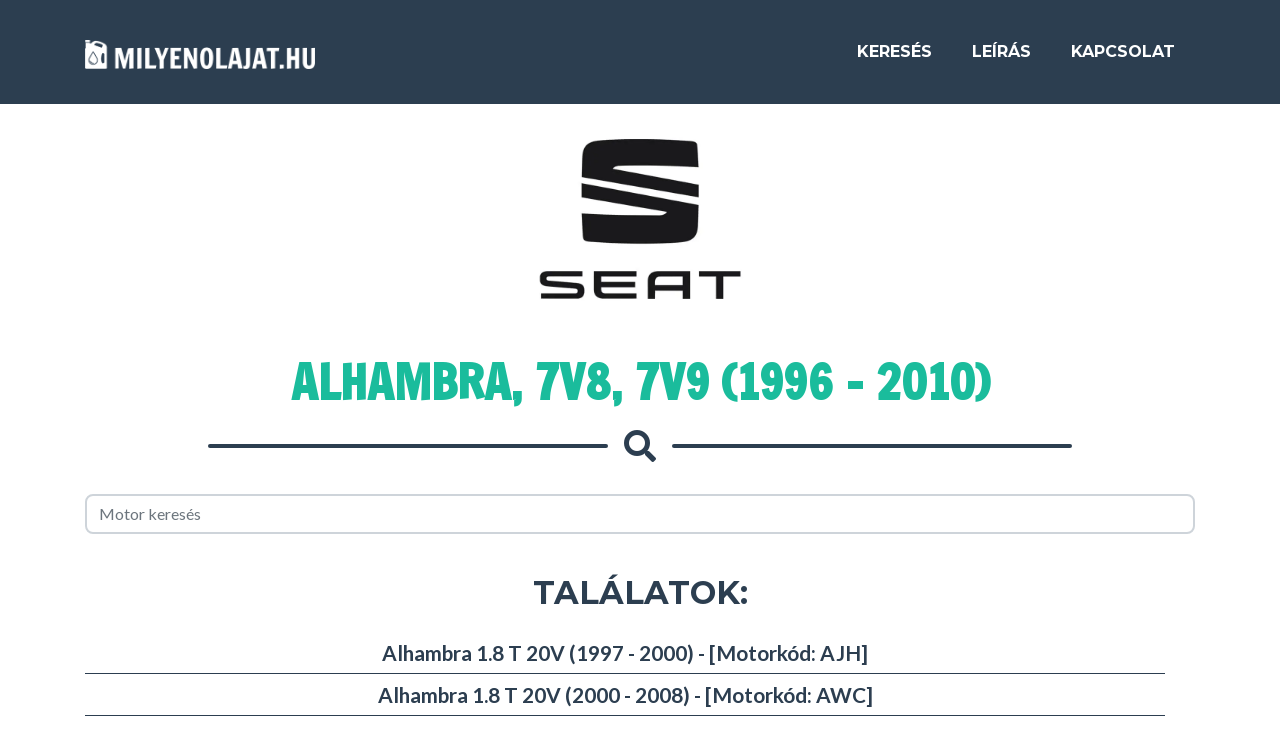

--- FILE ---
content_type: text/html; charset=UTF-8
request_url: https://milyenolajat.hu/seat/alhambra_7v8_7v9_1996-2010
body_size: 2777
content:
<!DOCTYPE html>
<html lang="hu">
<head>
    <title>Seat Alhambra, 7V8, 7V9 (1996 - 2010) - Milyen Olajat</title>
    <meta http-equiv="Content-Type" content="text/html; charset=utf-8"/>
    <meta http-equiv="X-UA-Compatible" content="IE=9; IE=8; IE=7; IE=EDGE"/>
    <meta name="viewport" content="width=device-width, initial-scale=1, shrink-to-fit=no">
    <meta http-equiv="Content-Language" content="hu" />
    <meta name="description" content="Seat Alhambra, 7V8, 7V9 (1996 - 2010) gépkocsikhoz ajánlott motorolajok. Milyen Olajat" />
        <meta name="author" content="MilyenOlajat">
	<meta name="robots" content="All">
	<meta name="robots" content="index,follow">
    <meta name="generator" content="MilyenOlajat" />
	<meta name="publisher" content="MilyenOlajat" />
	<meta name="copyright" content="MilyenOlajat 2020-2021" />
	<meta name="revisit-after" content="1 days" />
	<meta name="robots" content="All" />
    <meta property="og:description" content="Seat Alhambra, 7V8, 7V9 (1996 - 2010) gépkocsikhoz ajánlott motorolajok. Milyen Olajat" />
	<meta property="og:type" content="website" />
	<meta property="og:site_name" content="MilyenOlajat" />
	<meta property="og:url" content="https://milyenolajat.hu/seat/alhambra_7v8_7v9_1996-2010" />
    <meta property="og:image" content="https://www.milyenolajat.hu/img/logo_fb.jpg" />
	<meta property="og:image:secure_url" content="https://www.milyenolajat.hu/img/logo_fb.jpg" />
	<meta property="og:image:type" content="image/jpeg" />
	<meta property="og:image:width" content="520" />
	<meta property="og:image:height" content="275" />
    <meta property="og:title" content="Seat Alhambra, 7V8, 7V9 (1996 - 2010)" />
    <meta property="fb:admins" content="100000502464877"/>
    <!-- Global site tag (gtag.js) - Google Analytics -->
    <script async src="https://www.googletagmanager.com/gtag/js?id=UA-157941791-1"></script>
    <script>
    window.dataLayer = window.dataLayer || [];
    function gtag(){dataLayer.push(arguments);}
    gtag('js', new Date());

    gtag('config', 'UA-157941791-1');
    </script>
    <link rel="apple-touch-icon" sizes="180x180" href="/img/apple-touch-icon.png?v=1.11">
    <link rel="icon" type="image/png" sizes="32x32" href="/img/favicon-32x32.png?v=1.11">
    <link rel="icon" type="image/png" sizes="16x16" href="/img/favicon-16x16.png?v=1.11">
    <link rel="manifest" href="/img/site.webmanifest?v=1.11">
    <link rel="mask-icon" href="/img/safari-pinned-tab.svg?v=1.11" color="#5bbad5">
    <link rel="shortcut icon" href="/img/favicon.ico?v=1.11">
    <meta name="msapplication-TileColor" content="#2d89ef">
    <meta name="msapplication-config" content="/img/browserconfig.xml?v=1.11">
    <meta name="theme-color" content="#ffffff">
    <script async src="https://pagead2.googlesyndication.com/pagead/js/adsbygoogle.js?client=ca-pub-4105316393188386" crossorigin="anonymous"></script>

</head>
<body id="page-top">
<nav class="navbar navbar-expand-lg bg-secondary text-uppercase fixed-top" id="mainNav">
    <div class="container">
        <a class="navbar-brand js-scroll-trigger" href="/">
            <img src="/img/logo.png" class="logo" alt="logo" width="345" hegiht="43">
        </a>
        <button class="navbar-toggler navbar-toggler-right text-uppercase font-weight-bold bg-third text-white rounded" type="button" data-toggle="collapse" data-target="#navbarResponsive" aria-controls="navbarResponsive" aria-expanded="false" aria-label="Toggle navigation">
            Menü
            <i class="fas fa-bars"></i>
        </button>
        <div class="collapse navbar-collapse" id="navbarResponsive">
            <ul class="navbar-nav ml-auto">
                <li class="nav-item mx-0 mx-lg-1">
                    <a class="nav-link py-3 px-0 px-lg-3 rounded js-scroll-trigger" href="/#kereses">Keresés</a>
                </li>
                <li class="nav-item mx-0 mx-lg-1">
                    <a class="nav-link py-3 px-0 px-lg-3 rounded js-scroll-trigger" href="/#leiras">Leírás</a>
                </li>
                <li class="nav-item mx-0 mx-lg-1">
                    <a class="nav-link py-3 px-0 px-lg-3 rounded js-scroll-trigger" href="/#kapcsolat">Kapcsolat</a>
                </li>
            </ul>
        </div>
    </div>
</nav>
<section class="page-section portfolio" id="kereses">
    <div class="container">
        <h2 class="page-section-heading text-center text-uppercase text-secondary mb-0">
            <a href="/seat" alt="Seat"><img class="col-lg-4" src="/img/marka/seat.webp" alt="Seat"></a>
            <div class="clear20"></div>
            <a href="/seat/alhambra_7v8_7v9_1996-2010" alt="Alhambra, 7V8, 7V9 (1996 - 2010)">Alhambra, 7V8, 7V9 (1996 - 2010)</a>
        </h2>
        <div class="divider-custom">
            <div class="divider-custom-line"></div>
            <div class="divider-custom-icon">
                <i class="fas fa-search"></i>
            </div>
            <div class="divider-custom-line"></div>
        </div>
        <input class="form-control" id="name" type="text" placeholder="Motor keresés" autocomplete="off" onkeyup="search(this.value);" />
        <div class="clear20"></div>
        <div class="clear20"></div>
        <h2 class="text-center text-uppercase text-secondary mb-0">Találatok:</h2>
        <div class="clear20"></div>
        <div class="container" id="modellek"></div>
    </div>
</section>
<footer class="footer text-center">
    <div class="container">
        <div class="row">
            <div class="col">
                <p class="lead">Az oldalon feltüntetett adatok nem minősülnek gyári specifikációs ajánlásnak!</p>
                <p class="lead">A hibás vagy nem megfelelő olaj használatból adódó károkért semmilyen felelősséget nem vállalunk!</p>
            </div>
        </div>
    </div>
</footer>
<section class="copyright py-4 text-center text-white">
    <div class="container">
        <small>&copy; 2026 MilyenOlajat.hu v2 - Minden jog fenntartva!</small>
    </div>
</section>
<div class="scroll-to-top d-lg-none position-fixed ">
    <a class="js-scroll-trigger d-block text-center text-white rounded" href="#page-top">
        <i class="fa fa-chevron-up"></i>
    </a>
</div>
<script src="https://kit.fontawesome.com/7340faf1be.js" crossorigin="anonymous"></script>
<link href="https://fonts.googleapis.com/css?family=Francois+One|Lato:400,400i,700,700i|Montserrat:400,400i,700,700i&display=swap&subset=latin-ext" rel="stylesheet"> 
<link href="https://milyenolajat.hu/css/style.min.css?v=1.11" rel="stylesheet">
<script src="https://code.jquery.com/jquery-3.6.0.min.js" integrity="sha256-/xUj+3OJU5yExlq6GSYGSHk7tPXikynS7ogEvDej/m4=" crossorigin="anonymous"></script>
<script src="https://stackpath.bootstrapcdn.com/bootstrap/4.4.1/js/bootstrap.bundle.min.js" integrity="sha384-6khuMg9gaYr5AxOqhkVIODVIvm9ynTT5J4V1cfthmT+emCG6yVmEZsRHdxlotUnm" crossorigin="anonymous"></script>
<script src="https://cdnjs.cloudflare.com/ajax/libs/jquery-easing/1.4.1/jquery.easing.min.js" integrity="sha256-H3cjtrm/ztDeuhCN9I4yh4iN2Ybx/y1RM7rMmAesA0k=" crossorigin="anonymous"></script>
<script src="https://milyenolajat.hu/js/main.min.js?v=1.11"></script>
<script type="text/javascript" src="https://cdn.jsdelivr.net/npm/cookie-bar/cookiebar-latest.min.js?theme=flying&tracking=1&thirdparty=1&always=1&hideDetailsBtn=1&showPolicyLink=1"></script>
<script>
function search(ertek) {
    var dataString = 'marka_id=76&model_id=1042&q='+ertek;
	$.ajax({
		type: "POST",
		url: "https://milyenolajat.hu/level_model_ajax.php",
		data: dataString,
		cache: false,
		success: function(result){
            $('#modellek').html(result);
        } 
	});
}
$(function() {
    search(0);
});
</script>
</body>
</html>                 

--- FILE ---
content_type: text/html; charset=UTF-8
request_url: https://milyenolajat.hu/level_model_ajax.php
body_size: 508
content:
    <a href="/seat/alhambra_7v8_7v9_1996-2010/alhambra_1_8_t_20v_1997-2000"> 
        <div class="row result">
            <div class="col">
                Alhambra 1.8 T 20V (1997 - 2000) - [Motorkód: AJH]            </div>
        </div>
    </a>
    <a href="/seat/alhambra_7v8_7v9_1996-2010/alhambra_1_8_t_20v_2000-2008"> 
        <div class="row result">
            <div class="col">
                Alhambra 1.8 T 20V (2000 - 2008) - [Motorkód: AWC]            </div>
        </div>
    </a>
    <a href="/seat/alhambra_7v8_7v9_1996-2010/alhambra_1_8_t_20v_2008-2010"> 
        <div class="row result">
            <div class="col">
                Alhambra 1.8 T 20V (2008 - 2010) - [Motorkód: AWC]            </div>
        </div>
    </a>
    <a href="/seat/alhambra_7v8_7v9_1996-2010/alhambra_1_9_tdi_66_kw_1996-2000"> 
        <div class="row result">
            <div class="col">
                Alhambra 1.9 TDi (66 kW) (1996 - 2000) - [Motorkód: 1Z, AHU]            </div>
        </div>
    </a>
    <a href="/seat/alhambra_7v8_7v9_1996-2010/alhambra_1_9_tdi_66_kw_2000-2008"> 
        <div class="row result">
            <div class="col">
                Alhambra 1.9 TDi (66 kW) (2000 - 2008) - [Motorkód: ANU (PD)]            </div>
        </div>
    </a>
    <a href="/seat/alhambra_7v8_7v9_1996-2010/alhambra_1_9_tdi_66_kw_2008-2010"> 
        <div class="row result">
            <div class="col">
                Alhambra 1.9 TDi (66 kW) (2008 - 2010) - [Motorkód: ANU (PD)]            </div>
        </div>
    </a>
    <a href="/seat/alhambra_7v8_7v9_1996-2010/alhambra_1_9_tdi_85_kw_2000-2008"> 
        <div class="row result">
            <div class="col">
                Alhambra 1.9 TDi (85 kW) (2000 - 2008) - [Motorkód: AUY, BVK]            </div>
        </div>
    </a>
    <a href="/seat/alhambra_7v8_7v9_1996-2010/alhambra_1_9_tdi_85_kw_2008-2010"> 
        <div class="row result">
            <div class="col">
                Alhambra 1.9 TDi (85 kW) (2008 - 2010) - [Motorkód: AUY, BVK]            </div>
        </div>
    </a>
    <a href="/seat/alhambra_7v8_7v9_1996-2010/alhambra_1_9_tdi_85_kw_4motion_2000-2008"> 
        <div class="row result">
            <div class="col">
                Alhambra 1.9 TDi (85 kW) 4Motion (2000 - 2008) - [Motorkód: AUY, BVK]            </div>
        </div>
    </a>
    <a href="/seat/alhambra_7v8_7v9_1996-2010/alhambra_1_9_tdi_85_kw_4motion_2008-2010"> 
        <div class="row result">
            <div class="col">
                Alhambra 1.9 TDi (85 kW) 4Motion (2008 - 2010) - [Motorkód: AUY, BVK]            </div>
        </div>
    </a>
    <a href="/seat/alhambra_7v8_7v9_1996-2010/alhambra_1_9_tdi_96_kw_2003-2008"> 
        <div class="row result">
            <div class="col">
                Alhambra 1.9 TDi (96 kW) (2003 - 2008) - [Motorkód: ASZ, BLT (PD)]            </div>
        </div>
    </a>
    <a href="/seat/alhambra_7v8_7v9_1996-2010/alhambra_1_9_tdi_96_kw_2008-2010"> 
        <div class="row result">
            <div class="col">
                Alhambra 1.9 TDi (96 kW) (2008 - 2010) - [Motorkód: ASZ, BLT (PD)]            </div>
        </div>
    </a>
    <a href="/seat/alhambra_7v8_7v9_1996-2010/alhambra_2_0_1996-2000"> 
        <div class="row result">
            <div class="col">
                Alhambra 2.0 (1996 - 2000) - [Motorkód: ADY]            </div>
        </div>
    </a>
    <a href="/seat/alhambra_7v8_7v9_1996-2010/alhambra_2_0_2000-2008"> 
        <div class="row result">
            <div class="col">
                Alhambra 2.0 (2000 - 2008) - [Motorkód: ATM]            </div>
        </div>
    </a>
    <a href="/seat/alhambra_7v8_7v9_1996-2010/alhambra_2_0_2008-2010"> 
        <div class="row result">
            <div class="col">
                Alhambra 2.0 (2008 - 2010) - [Motorkód: ATM]            </div>
        </div>
    </a>
    <a href="/seat/alhambra_7v8_7v9_1996-2010/alhambra_2_0_tdi_103_kw_2005-2008"> 
        <div class="row result">
            <div class="col">
                Alhambra 2.0 TDi (103 kW) (2005 - 2008) - [Motorkód: BRT]            </div>
        </div>
    </a>
    <a href="/seat/alhambra_7v8_7v9_1996-2010/alhambra_2_0_tdi_103_kw_2008-2010"> 
        <div class="row result">
            <div class="col">
                Alhambra 2.0 TDi (103 kW) (2008 - 2010) - [Motorkód: BRT]            </div>
        </div>
    </a>
    <a href="/seat/alhambra_7v8_7v9_1996-2010/alhambra_2_0_tdi_103_kw_dpf_2005-2008"> 
        <div class="row result">
            <div class="col">
                Alhambra 2.0 TDi (103 kW) DPF (2005 - 2008) - [Motorkód: BRT]            </div>
        </div>
    </a>
    <a href="/seat/alhambra_7v8_7v9_1996-2010/alhambra_2_0_tdi_103_kw_dpf_2008-2010"> 
        <div class="row result">
            <div class="col">
                Alhambra 2.0 TDi (103 kW) DPF (2008 - 2010) - [Motorkód: BRT]            </div>
        </div>
    </a>
    <a href="/seat/alhambra_7v8_7v9_1996-2010/alhambra_2_8_v6_2000-2008"> 
        <div class="row result">
            <div class="col">
                Alhambra 2.8 V6 (2000 - 2008) - [Motorkód: AYL, AUE]            </div>
        </div>
    </a>
    <a href="/seat/alhambra_7v8_7v9_1996-2010/alhambra_2_8_v6_2008-2010"> 
        <div class="row result">
            <div class="col">
                Alhambra 2.8 V6 (2008 - 2010) - [Motorkód: AYL, AUE]            </div>
        </div>
    </a>
    <a href="/seat/alhambra_7v8_7v9_1996-2010/alhambra_2_8_v6_4motion_2000-2006"> 
        <div class="row result">
            <div class="col">
                Alhambra 2.8 V6 4Motion (2000 - 2006) - [Motorkód: AYL, AUE]            </div>
        </div>
    </a>


--- FILE ---
content_type: text/html; charset=utf-8
request_url: https://www.google.com/recaptcha/api2/aframe
body_size: 265
content:
<!DOCTYPE HTML><html><head><meta http-equiv="content-type" content="text/html; charset=UTF-8"></head><body><script nonce="mt9JdmJeNgALAKatmbhBRQ">/** Anti-fraud and anti-abuse applications only. See google.com/recaptcha */ try{var clients={'sodar':'https://pagead2.googlesyndication.com/pagead/sodar?'};window.addEventListener("message",function(a){try{if(a.source===window.parent){var b=JSON.parse(a.data);var c=clients[b['id']];if(c){var d=document.createElement('img');d.src=c+b['params']+'&rc='+(localStorage.getItem("rc::a")?sessionStorage.getItem("rc::b"):"");window.document.body.appendChild(d);sessionStorage.setItem("rc::e",parseInt(sessionStorage.getItem("rc::e")||0)+1);localStorage.setItem("rc::h",'1768815485046');}}}catch(b){}});window.parent.postMessage("_grecaptcha_ready", "*");}catch(b){}</script></body></html>

--- FILE ---
content_type: text/javascript
request_url: https://milyenolajat.hu/js/main.min.js?v=1.11
body_size: 575
content:
(function($){"use strict";$('a.js-scroll-trigger[href*="#"]:not([href="#"])').click(function(){if(location.pathname.replace(/^\//,'')==this.pathname.replace(/^\//,'')&&location.hostname==this.hostname){var target=$(this.hash);target=target.length?target:$('[name='+this.hash.slice(1)+']');if(target.length){$('html, body').animate({scrollTop:(target.offset().top-71)},1000,"easeInOutExpo");return!1}}});$(document).scroll(function(){var scrollDistance=$(this).scrollTop();if(scrollDistance>100){$('.scroll-to-top').fadeIn()}else{$('.scroll-to-top').fadeOut()}});$('.js-scroll-trigger').click(function(){$('.navbar-collapse').collapse('hide')});$('body').scrollspy({target:'#mainNav',offset:80});var navbarCollapse=function(){if($("#mainNav").offset().top>100){$("#mainNav").addClass("navbar-shrink")}else{$("#mainNav").removeClass("navbar-shrink")}};navbarCollapse();$(window).scroll(navbarCollapse);$(function(){$("body").on("input propertychange",".floating-label-form-group",function(e){$(this).toggleClass("floating-label-form-group-with-value",!!$(e.target).val())}).on("focus",".floating-label-form-group",function(){$(this).addClass("floating-label-form-group-with-focus")}).on("blur",".floating-label-form-group",function(){$(this).removeClass("floating-label-form-group-with-focus")})})})(jQuery)